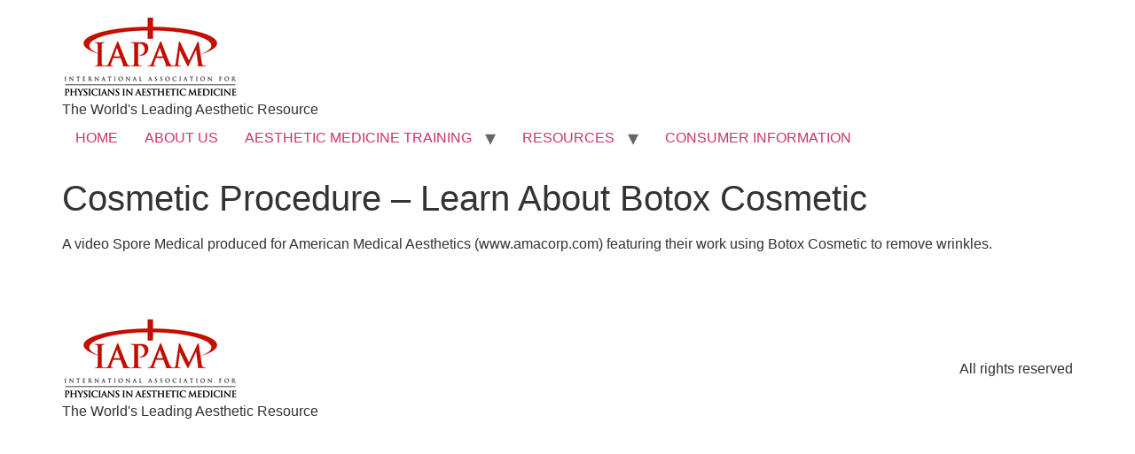

--- FILE ---
content_type: text/plain
request_url: https://www.google-analytics.com/j/collect?v=1&_v=j102&a=1871862826&t=pageview&_s=1&dl=https%3A%2F%2Faestheticmedicinenews.com%2Fcosmetic-procedure-learn-about-botox-cosmetic.htm&ul=en-us%40posix&dt=Cosmetic%20Procedure%20%E2%80%93%20Learn%20About%20Botox%20Cosmetic%20%E2%80%93%20Aesthetic%20Medicine%20News&sr=1280x720&vp=1280x720&_u=IEBAAEABAAAAACAAI~&jid=775662558&gjid=608855243&cid=1554835604.1769540928&tid=UA-1008278-12&_gid=647569469.1769540928&_r=1&_slc=1&z=2087716856
body_size: -454
content:
2,cG-Z57HM1VWG9